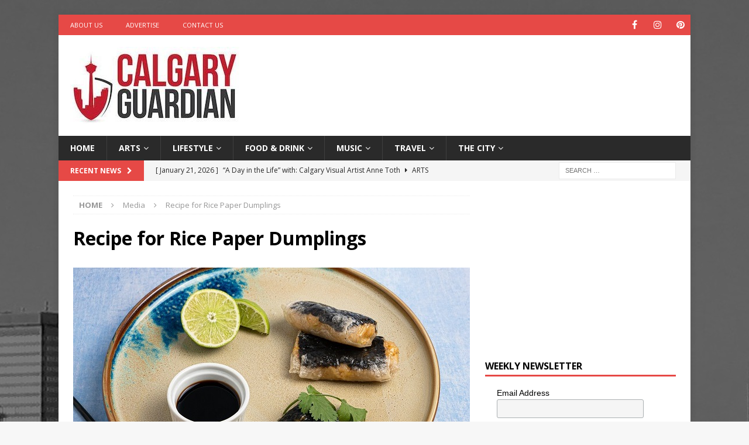

--- FILE ---
content_type: text/html; charset=utf-8
request_url: https://www.google.com/recaptcha/api2/aframe
body_size: 267
content:
<!DOCTYPE HTML><html><head><meta http-equiv="content-type" content="text/html; charset=UTF-8"></head><body><script nonce="yr2nq20-QMTwP0UWbPx2MA">/** Anti-fraud and anti-abuse applications only. See google.com/recaptcha */ try{var clients={'sodar':'https://pagead2.googlesyndication.com/pagead/sodar?'};window.addEventListener("message",function(a){try{if(a.source===window.parent){var b=JSON.parse(a.data);var c=clients[b['id']];if(c){var d=document.createElement('img');d.src=c+b['params']+'&rc='+(localStorage.getItem("rc::a")?sessionStorage.getItem("rc::b"):"");window.document.body.appendChild(d);sessionStorage.setItem("rc::e",parseInt(sessionStorage.getItem("rc::e")||0)+1);localStorage.setItem("rc::h",'1768990166040');}}}catch(b){}});window.parent.postMessage("_grecaptcha_ready", "*");}catch(b){}</script></body></html>